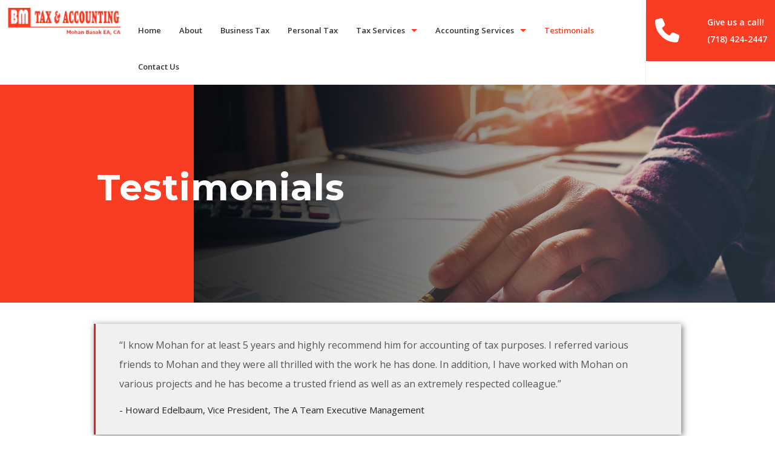

--- FILE ---
content_type: text/html; charset=UTF-8
request_url: https://bmtaxaccounting.com/testimonials/
body_size: 6723
content:
<!DOCTYPE html>
<!--[if IE 6]>
<html id="ie6" lang="en-US">
<![endif]-->
<!--[if IE 7]>
<html id="ie7" lang="en-US">
<![endif]-->
<!--[if IE 8]>
<html id="ie8" lang="en-US">
<![endif]-->
<!--[if !(IE 6) | !(IE 7) | !(IE 8)  ]><!-->
<html lang="en-US">
<!--<![endif]-->
<head>
<meta charset="UTF-8" />
<meta name="viewport" content="width=device-width" />
<meta name="lnm.location" content="linknowmedia.buzz" /> 
<title>Testimonials | Jackson Heights, Manhattan and Forest Hills Accountant, Bookkeeping Services and Tax Preparation Services</title>
<link rel="profile" href="http://gmpg.org/xfn/11" />
<link rel="pingback" href="https://bmtaxaccounting.com/xmlrpc.php" />
<!--[if lt IE 9]>
<script src="https://bmtaxaccounting.com/wp-content/themes/tpf/scripts/html5.js" type="text/javascript"></script>
<![endif]-->
	
	  <meta name='robots' content='max-image-preview:large' />
<meta name="description" content="Testimonials | Accountant, Bookkeeping Services and Tax Preparation Services" /><meta name="keywords" content="Jackson Heights Accountant, Jackson Heights Bookkeeping Services, Jackson Heights Tax Preparation Services, Manhattan Accountant, Manhattan Bookkeeping Services, Manhattan Tax Preparation Services, Forest Hills Accountant, Forest Hills Bookkeeping Services, Forest Hills Tax Preparation Services" /><meta name="lnm.themename" content="tpf" /><link rel='dns-prefetch' href='//maps.googleapis.com' />
<link rel='dns-prefetch' href='//kit.fontawesome.com' />
<style id='wp-img-auto-sizes-contain-inline-css' type='text/css'>
img:is([sizes=auto i],[sizes^="auto," i]){contain-intrinsic-size:3000px 1500px}
/*# sourceURL=wp-img-auto-sizes-contain-inline-css */
</style>
<link rel='stylesheet' id='wp-block-library-css' href='https://bmtaxaccounting.com/wp-includes/css/dist/block-library/style.min.css' media='all' />
<style id='global-styles-inline-css' type='text/css'>
:root{--wp--preset--aspect-ratio--square: 1;--wp--preset--aspect-ratio--4-3: 4/3;--wp--preset--aspect-ratio--3-4: 3/4;--wp--preset--aspect-ratio--3-2: 3/2;--wp--preset--aspect-ratio--2-3: 2/3;--wp--preset--aspect-ratio--16-9: 16/9;--wp--preset--aspect-ratio--9-16: 9/16;--wp--preset--color--black: #000000;--wp--preset--color--cyan-bluish-gray: #abb8c3;--wp--preset--color--white: #ffffff;--wp--preset--color--pale-pink: #f78da7;--wp--preset--color--vivid-red: #cf2e2e;--wp--preset--color--luminous-vivid-orange: #ff6900;--wp--preset--color--luminous-vivid-amber: #fcb900;--wp--preset--color--light-green-cyan: #7bdcb5;--wp--preset--color--vivid-green-cyan: #00d084;--wp--preset--color--pale-cyan-blue: #8ed1fc;--wp--preset--color--vivid-cyan-blue: #0693e3;--wp--preset--color--vivid-purple: #9b51e0;--wp--preset--gradient--vivid-cyan-blue-to-vivid-purple: linear-gradient(135deg,rgb(6,147,227) 0%,rgb(155,81,224) 100%);--wp--preset--gradient--light-green-cyan-to-vivid-green-cyan: linear-gradient(135deg,rgb(122,220,180) 0%,rgb(0,208,130) 100%);--wp--preset--gradient--luminous-vivid-amber-to-luminous-vivid-orange: linear-gradient(135deg,rgb(252,185,0) 0%,rgb(255,105,0) 100%);--wp--preset--gradient--luminous-vivid-orange-to-vivid-red: linear-gradient(135deg,rgb(255,105,0) 0%,rgb(207,46,46) 100%);--wp--preset--gradient--very-light-gray-to-cyan-bluish-gray: linear-gradient(135deg,rgb(238,238,238) 0%,rgb(169,184,195) 100%);--wp--preset--gradient--cool-to-warm-spectrum: linear-gradient(135deg,rgb(74,234,220) 0%,rgb(151,120,209) 20%,rgb(207,42,186) 40%,rgb(238,44,130) 60%,rgb(251,105,98) 80%,rgb(254,248,76) 100%);--wp--preset--gradient--blush-light-purple: linear-gradient(135deg,rgb(255,206,236) 0%,rgb(152,150,240) 100%);--wp--preset--gradient--blush-bordeaux: linear-gradient(135deg,rgb(254,205,165) 0%,rgb(254,45,45) 50%,rgb(107,0,62) 100%);--wp--preset--gradient--luminous-dusk: linear-gradient(135deg,rgb(255,203,112) 0%,rgb(199,81,192) 50%,rgb(65,88,208) 100%);--wp--preset--gradient--pale-ocean: linear-gradient(135deg,rgb(255,245,203) 0%,rgb(182,227,212) 50%,rgb(51,167,181) 100%);--wp--preset--gradient--electric-grass: linear-gradient(135deg,rgb(202,248,128) 0%,rgb(113,206,126) 100%);--wp--preset--gradient--midnight: linear-gradient(135deg,rgb(2,3,129) 0%,rgb(40,116,252) 100%);--wp--preset--font-size--small: 13px;--wp--preset--font-size--medium: 20px;--wp--preset--font-size--large: 36px;--wp--preset--font-size--x-large: 42px;--wp--preset--spacing--20: 0.44rem;--wp--preset--spacing--30: 0.67rem;--wp--preset--spacing--40: 1rem;--wp--preset--spacing--50: 1.5rem;--wp--preset--spacing--60: 2.25rem;--wp--preset--spacing--70: 3.38rem;--wp--preset--spacing--80: 5.06rem;--wp--preset--shadow--natural: 6px 6px 9px rgba(0, 0, 0, 0.2);--wp--preset--shadow--deep: 12px 12px 50px rgba(0, 0, 0, 0.4);--wp--preset--shadow--sharp: 6px 6px 0px rgba(0, 0, 0, 0.2);--wp--preset--shadow--outlined: 6px 6px 0px -3px rgb(255, 255, 255), 6px 6px rgb(0, 0, 0);--wp--preset--shadow--crisp: 6px 6px 0px rgb(0, 0, 0);}:where(.is-layout-flex){gap: 0.5em;}:where(.is-layout-grid){gap: 0.5em;}body .is-layout-flex{display: flex;}.is-layout-flex{flex-wrap: wrap;align-items: center;}.is-layout-flex > :is(*, div){margin: 0;}body .is-layout-grid{display: grid;}.is-layout-grid > :is(*, div){margin: 0;}:where(.wp-block-columns.is-layout-flex){gap: 2em;}:where(.wp-block-columns.is-layout-grid){gap: 2em;}:where(.wp-block-post-template.is-layout-flex){gap: 1.25em;}:where(.wp-block-post-template.is-layout-grid){gap: 1.25em;}.has-black-color{color: var(--wp--preset--color--black) !important;}.has-cyan-bluish-gray-color{color: var(--wp--preset--color--cyan-bluish-gray) !important;}.has-white-color{color: var(--wp--preset--color--white) !important;}.has-pale-pink-color{color: var(--wp--preset--color--pale-pink) !important;}.has-vivid-red-color{color: var(--wp--preset--color--vivid-red) !important;}.has-luminous-vivid-orange-color{color: var(--wp--preset--color--luminous-vivid-orange) !important;}.has-luminous-vivid-amber-color{color: var(--wp--preset--color--luminous-vivid-amber) !important;}.has-light-green-cyan-color{color: var(--wp--preset--color--light-green-cyan) !important;}.has-vivid-green-cyan-color{color: var(--wp--preset--color--vivid-green-cyan) !important;}.has-pale-cyan-blue-color{color: var(--wp--preset--color--pale-cyan-blue) !important;}.has-vivid-cyan-blue-color{color: var(--wp--preset--color--vivid-cyan-blue) !important;}.has-vivid-purple-color{color: var(--wp--preset--color--vivid-purple) !important;}.has-black-background-color{background-color: var(--wp--preset--color--black) !important;}.has-cyan-bluish-gray-background-color{background-color: var(--wp--preset--color--cyan-bluish-gray) !important;}.has-white-background-color{background-color: var(--wp--preset--color--white) !important;}.has-pale-pink-background-color{background-color: var(--wp--preset--color--pale-pink) !important;}.has-vivid-red-background-color{background-color: var(--wp--preset--color--vivid-red) !important;}.has-luminous-vivid-orange-background-color{background-color: var(--wp--preset--color--luminous-vivid-orange) !important;}.has-luminous-vivid-amber-background-color{background-color: var(--wp--preset--color--luminous-vivid-amber) !important;}.has-light-green-cyan-background-color{background-color: var(--wp--preset--color--light-green-cyan) !important;}.has-vivid-green-cyan-background-color{background-color: var(--wp--preset--color--vivid-green-cyan) !important;}.has-pale-cyan-blue-background-color{background-color: var(--wp--preset--color--pale-cyan-blue) !important;}.has-vivid-cyan-blue-background-color{background-color: var(--wp--preset--color--vivid-cyan-blue) !important;}.has-vivid-purple-background-color{background-color: var(--wp--preset--color--vivid-purple) !important;}.has-black-border-color{border-color: var(--wp--preset--color--black) !important;}.has-cyan-bluish-gray-border-color{border-color: var(--wp--preset--color--cyan-bluish-gray) !important;}.has-white-border-color{border-color: var(--wp--preset--color--white) !important;}.has-pale-pink-border-color{border-color: var(--wp--preset--color--pale-pink) !important;}.has-vivid-red-border-color{border-color: var(--wp--preset--color--vivid-red) !important;}.has-luminous-vivid-orange-border-color{border-color: var(--wp--preset--color--luminous-vivid-orange) !important;}.has-luminous-vivid-amber-border-color{border-color: var(--wp--preset--color--luminous-vivid-amber) !important;}.has-light-green-cyan-border-color{border-color: var(--wp--preset--color--light-green-cyan) !important;}.has-vivid-green-cyan-border-color{border-color: var(--wp--preset--color--vivid-green-cyan) !important;}.has-pale-cyan-blue-border-color{border-color: var(--wp--preset--color--pale-cyan-blue) !important;}.has-vivid-cyan-blue-border-color{border-color: var(--wp--preset--color--vivid-cyan-blue) !important;}.has-vivid-purple-border-color{border-color: var(--wp--preset--color--vivid-purple) !important;}.has-vivid-cyan-blue-to-vivid-purple-gradient-background{background: var(--wp--preset--gradient--vivid-cyan-blue-to-vivid-purple) !important;}.has-light-green-cyan-to-vivid-green-cyan-gradient-background{background: var(--wp--preset--gradient--light-green-cyan-to-vivid-green-cyan) !important;}.has-luminous-vivid-amber-to-luminous-vivid-orange-gradient-background{background: var(--wp--preset--gradient--luminous-vivid-amber-to-luminous-vivid-orange) !important;}.has-luminous-vivid-orange-to-vivid-red-gradient-background{background: var(--wp--preset--gradient--luminous-vivid-orange-to-vivid-red) !important;}.has-very-light-gray-to-cyan-bluish-gray-gradient-background{background: var(--wp--preset--gradient--very-light-gray-to-cyan-bluish-gray) !important;}.has-cool-to-warm-spectrum-gradient-background{background: var(--wp--preset--gradient--cool-to-warm-spectrum) !important;}.has-blush-light-purple-gradient-background{background: var(--wp--preset--gradient--blush-light-purple) !important;}.has-blush-bordeaux-gradient-background{background: var(--wp--preset--gradient--blush-bordeaux) !important;}.has-luminous-dusk-gradient-background{background: var(--wp--preset--gradient--luminous-dusk) !important;}.has-pale-ocean-gradient-background{background: var(--wp--preset--gradient--pale-ocean) !important;}.has-electric-grass-gradient-background{background: var(--wp--preset--gradient--electric-grass) !important;}.has-midnight-gradient-background{background: var(--wp--preset--gradient--midnight) !important;}.has-small-font-size{font-size: var(--wp--preset--font-size--small) !important;}.has-medium-font-size{font-size: var(--wp--preset--font-size--medium) !important;}.has-large-font-size{font-size: var(--wp--preset--font-size--large) !important;}.has-x-large-font-size{font-size: var(--wp--preset--font-size--x-large) !important;}
/*# sourceURL=global-styles-inline-css */
</style>

<link rel='stylesheet' id='wp-lightbox-2.min.css-css' href='https://bmtaxaccounting.com/wp-content/plugins/wp-lightbox-2/styles/lightbox.min.css' media='all' />
<link rel='stylesheet' id='normalize-css' href='https://bmtaxaccounting.com/wp-content/themes/tpf/normalize.min.css' media='all' />
<link rel='stylesheet' id='foundation-css' href='https://bmtaxaccounting.com/wp-content/themes/tpf/foundation.css' media='all' />
<link rel='stylesheet' id='style-css' href='https://bmtaxaccounting.com/wp-content/themes/tpf/style.css' media='all' />
<link rel='stylesheet' id='pagestylephp-css' href='https://bmtaxaccounting.com/wp-content/themes/tpf/page-css.php' media='all' />
<script src="https://bmtaxaccounting.com/wp-content/themes/tpf/scripts/jquery.min.js" id="jquery-js"></script>
<script src="https://bmtaxaccounting.com/wp-content/themes/tpf/js/foundation/foundation.js" id="foundationjs-js"></script>
<script src="https://bmtaxaccounting.com/wp-content/themes/tpf/js/foundation/foundation.topbar.js" id="topbar-js"></script>
<script src="https://kit.fontawesome.com/f9c8f97a41.js" id="fontawesome-js"></script>
<script src="https://bmtaxaccounting.com/wp-content/themes/tpf/scripts/vendor/modernizr.js" id="modernizr-js"></script>
<script src="https://bmtaxaccounting.com/wp-content/themes/tpf/scripts/lnm-scripts.min.js" id="lnmscripts-js"></script>
<link rel="EditURI" type="application/rsd+xml" title="RSD" href="https://bmtaxaccounting.com/xmlrpc.php?rsd" />
<meta name="generator" content="WordPress 6.9" />
<link rel="canonical" href="https://bmtaxaccounting.com/testimonials/" />
<link rel='shortlink' href='https://bmtaxaccounting.com/?p=80' />
<script src='https://bmtaxaccounting.com/?dm=4196843ff3db88426c92d6a22dd48e9f&amp;action=load&amp;blogid=2170&amp;siteid=1&amp;t=490780484&amp;back=https%3A%2F%2Fbmtaxaccounting.com%2Ftestimonials%2F' type='text/javascript'></script><!-- pulled from default Schema Settings --><script type="application/ld+json">{"@context":"http:\/\/schema.org\/","@type":"Accountants","name":"BM TAX & ACCOUNTING SERVICES INC.","description":"Accountant, Bookkeeping Services and Tax Preparation Services","image":"https:\/\/bmtaxaccounting.com\/wp-content\/themes\/tpf\/images\/rich-card.png","url":"https:\/\/bmtaxaccounting.com","logo":"","faxNumber":"","email":"mohan@bmtaxaccounting.com","areaServed":"Jackson Heights, Manhattan and Forest Hills","paymentAccepted":"Cash, Check, Debit, Visa, Mastercard, American Express","address":{"@type":"PostalAddress","streetAddress":"40-07 73rd St 1st Floor","addressLocality":"Woodside","addressRegion":"NY","postalCode":"11377","postOfficeBoxNumber":""},"sameAs":[],"contactPoint":[{"@type":"ContactPoint","telephone":"+1-718-424-2447","contactType":"customer service"}],"openingHoursSpecification":[{"@type":"OpeningHoursSpecification","dayOfWeek":"http:\/\/schema.org\/Monday","opens":"10:00","closes":"21:00"},{"@type":"OpeningHoursSpecification","dayOfWeek":"http:\/\/schema.org\/Tuesday","opens":"10:00","closes":"21:00"},{"@type":"OpeningHoursSpecification","dayOfWeek":"http:\/\/schema.org\/Wednesday","opens":"10:00","closes":"21:00"},{"@type":"OpeningHoursSpecification","dayOfWeek":"http:\/\/schema.org\/Thursday","opens":"10:00","closes":"21:00"},{"@type":"OpeningHoursSpecification","dayOfWeek":"http:\/\/schema.org\/Friday","opens":"10:00","closes":"21:00"},{"@type":"OpeningHoursSpecification","dayOfWeek":"http:\/\/schema.org\/Saturday","opens":"10:00","closes":"21:00"},{"@type":"OpeningHoursSpecification","dayOfWeek":"http:\/\/schema.org\/Sunday","opens":"10:00","closes":"21:00"}]}</script><style type="text/css">.recentcomments a{display:inline !important;padding:0 !important;margin:0 !important;}</style>			<script>
				(function(i,s,o,g,r,a,m){i['GoogleAnalyticsObject']=r;i[r]=i[r]||function(){
				(i[r].q=i[r].q||[]).push(arguments)},i[r].l=1*new Date();a=s.createElement(o),
				m=s.getElementsByTagName(o)[0];a.async=1;a.src=g;m.parentNode.insertBefore(a,m)
				})(window,document,'script','//www.google-analytics.com/analytics.js','ga');

				ga('create', 'UA-116768258-1', 'auto');
				ga('send', 'pageview');

			</script>
				
	<meta name="townorder" id="townorder" content="Jackson Heights, Manhattan and Forest Hills">
<meta name="marketspecialties" id="marketspecialties" content="Accountant, Bookkeeping Services and Tax Preparation Services">
<meta name="city" id="city" content="Woodside">
</head>
<body class="wp-singular page-template-default page page-id-80 wp-theme-tpf">
<link href="https://fonts.googleapis.com/css?family=Montserrat:300,400,500,600,700,800|Open+Sans:400,600,700" rel="stylesheet">
<header class="large-12 columns strip-padding navigation-wrapper">
	<div class="large-2 columns logo-wrapper">
		<a href="/"><img src="https://bmtaxaccounting.com/wp-content/uploads/sites/2170/2018/01/logoweb.png"></a>
	 </div>
	<div class="large-8 columns strip-padding nav-wrap">
		<nav  class="top-bar fading" role="navigation"  data-options=" custom_back_text: true; back_text: Back;" data-topbar >
	<ul class="title-area">
		<li class="name"></li>
		<li class="toggle-topbar menu-icon"><a href="#"><span>Menu</span></a></li>
	</ul>
	  <div class="top-bar-section section">
	<div class="menu-menu-1-container"><ul id="menu-menu-1" class="menu"><li id="menu-item-55" class="menu-item menu-item-type-post_type menu-item-object-page first-menu-item menu-item-55"><a href="https://bmtaxaccounting.com/">Home</a></li>
<li id="menu-item-56" class="menu-item menu-item-type-post_type menu-item-object-page menu-item-56"><a href="https://bmtaxaccounting.com/about/">About</a></li>
<li id="menu-item-57" class="menu-item menu-item-type-post_type menu-item-object-page menu-item-57"><a href="https://bmtaxaccounting.com/business-tax/">Business Tax</a></li>
<li id="menu-item-58" class="menu-item menu-item-type-post_type menu-item-object-page menu-item-58"><a href="https://bmtaxaccounting.com/personal-tax/">Personal Tax</a></li>
<li id="menu-item-59" class="menu-item menu-item-type-post_type menu-item-object-page menu-item-has-children menu-item-59 has-dropdown not-click"><a href="https://bmtaxaccounting.com/tax-services/">Tax Services</a>
<ul class='dropdown'>
	<li id="menu-item-60" class="menu-item menu-item-type-post_type menu-item-object-page menu-item-60"><a href="https://bmtaxaccounting.com/tax-services/tax-planning/">Tax Planning</a></li>
	<li id="menu-item-61" class="menu-item menu-item-type-post_type menu-item-object-page menu-item-61"><a href="https://bmtaxaccounting.com/tax-services/unpaid-back-taxes/">Unpaid Back Taxes</a></li>
	<li id="menu-item-62" class="menu-item menu-item-type-post_type menu-item-object-page menu-item-62"><a href="https://bmtaxaccounting.com/tax-services/non-filed-tax-returns/">Non-Filed Tax Returns</a></li>
	<li id="menu-item-63" class="menu-item menu-item-type-post_type menu-item-object-page menu-item-63"><a href="https://bmtaxaccounting.com/tax-services/payroll-tax-problems/">Payroll Tax Problems</a></li>
	<li id="menu-item-64" class="menu-item menu-item-type-post_type menu-item-object-page menu-item-64"><a href="https://bmtaxaccounting.com/tax-services/irs-audits/">IRS Audits</a></li>
</ul>
</li>
<li id="menu-item-67" class="menu-item menu-item-type-custom menu-item-object-custom menu-item-has-children menu-item-67 has-dropdown not-click"><a href="#">Accounting Services</a>
<ul class='dropdown'>
	<li id="menu-item-274" class="menu-item menu-item-type-post_type menu-item-object-page menu-item-274"><a href="https://bmtaxaccounting.com/bookkeeping/">Bookkeeping</a></li>
	<li id="menu-item-76" class="menu-item menu-item-type-post_type menu-item-object-page menu-item-76"><a href="https://bmtaxaccounting.com/business-accounting/">Business Accounting</a></li>
	<li id="menu-item-75" class="menu-item menu-item-type-post_type menu-item-object-page menu-item-75"><a href="https://bmtaxaccounting.com/payroll/">Payroll</a></li>
	<li id="menu-item-74" class="menu-item menu-item-type-post_type menu-item-object-page menu-item-74"><a href="https://bmtaxaccounting.com/new-business-formation/">New Business Formation</a></li>
</ul>
</li>
<li id="menu-item-82" class="menu-item menu-item-type-post_type menu-item-object-page current-menu-item page_item page-item-80 current_page_item menu-item-82 active"><a href="https://bmtaxaccounting.com/testimonials/" aria-current="page">Testimonials</a></li>
<li id="menu-item-65" class="menu-item menu-item-type-post_type menu-item-object-page menu-item-65"><a href="https://bmtaxaccounting.com/contact-us/">Contact Us</a></li>
</ul></div></div></nav>
	 </div>
<div class="large-2 strip-padding columns header-details">
    <div class="large-12 columns strip-padding hd-phone">
        <div class="large-4 strip-padding columns">
            <i class="fa fa-phone"></i>
         </div>
        <div class="large-8 strip-padding columns">
            <p>Give us a call!<br>(718) 424-2447</p>
         
         </div>
     </div>
 </div>
</header>


<div class="clearfix"></div><div class="row full hero inner">
    <div class="large-3 columns hero-content-wrapper">
        <div class="hero-content">
            <h1>Testimonials</h1>

         </div>
     </div>
    <div class="large-9 columns hero-bg">
     </div>
 </div>
<main >
	
	<div class="content-wrapper">
		<div class="row">
			<section class="large-10 large-centered columns">
			
<div class="testimonial">
<p>“I know Mohan for at least 5 years and highly recommend him for accounting of tax purposes. I referred various friends to Mohan and they were all thrilled with the work he has done. In addition, I have worked with Mohan on various projects and he has become a trusted friend as well as an extremely respected colleague.”</p>
    
    <span class="name">- Howard Edelbaum, Vice President, The A Team Executive Management</span>
</div>

<div class="testimonial">
    <p>"I met Mohan from a friend & colleague. He's great to work with, helpful, knowledgeable, and extremely personable! He gets the job done and does all the necessary research if he can't immediately ﬁll your needs! I strongly recommend his skills and services!"</p>
    
    <span class="name">- Carole Cusumano, Client</span>
</div>

<div class="testimonial">
    <p>"Mohan is an excellent and well-priced accountant. My company used Mohan from start up, having a single medical clinic, through to maturity with 23 locations in 4 states. His skills are well suited to all levels of business accounting."</p>
    
    <span class="name">-Jack Tawil, Client</span>
</div>

<div class="testimonial">
    <p>"Mohan is ultra reliable and competent. We have used him for full service accounting and he consistently performs above expectations. I recommend him highly."</p>
    
    <span class="name">- Nicholas Malino, Client </span>
</div>

<div class="testimonial">
    <p>"Mohan is a reliable and capable analyst who is self-directed, thoughtful, and timely in his work. I was very pleased with his work and would recommend him in the future."</p>
    
    <span class="name">- Michael Gober, Client</span>
</div>

<div class="testimonial">
    <p>"If your car breaks down, you would have to be a fool to take it to your lawyer to get it ﬁxed. If your tooth hurts, you don't go to your mechanic to have it pulled. If you need legal advice, you don't go to your dentist for it. If you came to me about tax advice, I would do you a disservice in giving you that advice myself. I would refer you to Mohan, after all it is logical that if you need tax advice, you need a tax professional. Mohan is a true professional who delivers trustworthy service in a timely manner."</p>
    
    <span class="name">- George L. Rosario, Client</span>
</div>

<div class="testimonial">
    <p>"Mr.Mohan Basak was hired at Toner Fusion Inc. as an accountant and has been doing our corporate Tax return (IRS and NY State Tax), Employee Payroll, beneﬁts and Insurance. He has successfully ﬁled all our returns without fail. We recommend Mr. Mohan Basak and wish him all the best." </p>
    
    <span class="name">- Shak Rahman, President, Toner Fusion Inc.</span>
</div>

<div class="testimonial">
    <p>"I have worked with Mohan for several years and ﬁnd him to be a professional in all of his dealings."</p>
    
    <span class="name">- Antonia Forstik, President, ConMar International</span>
</div>

<div class="testimonial">
    <p>"Mohan is a nice guy to work with. Gives due attention to details and responds back quickly."</p>
    
    <span class="name">- Tarun Gupta, Director, Invansys Technologies</span>
</div>


			 </section>
		 </div>
	 </div>
</main><div class="clearfix"></div>
<footer class="footer-wrapper">
	<div class="footer-inner-wrapper">

		<section class="row">
			
	
			<div class="large-6 large-centered columns text-center contact-info-wrapper">
<img src="https://bmtaxaccounting.com/wp-content/uploads/sites/2170/2018/01/logoweb.png">
				<p class="contact-info">40-07 73rd St, 1st Floor, Woodside, NY 11377<br>(CT MD Building, corner of 73rd Street & Roosevelt)</p>
				<p class="contact-phone Tel:">(718) 424-2447</p>
				<p class="contact-email Email:">mohan@bmtaxaccounting.com</p>
				<p class="contact-email License #:">License #: P009073</p>

	<div class="s-media">
		<a href="https://www.facebook.com/BmTaxAccounting/" title="Facebook"><i class="fa fa-facebook"></i></a>
		<a href="https://www.linkedin.com/company/18411375/" title="Linkedin"><i class="fa fa-linkedin"></i></a>

		<a href="https://www.google.com/maps/place/B+M+Tax+%26+Accounting+Services+Inc/@40.7464509,-73.8942065,17z/data=!3m1!4b1!4m5!3m4!1s0x0:0xd8d8096ce6bb684a!8m2!3d40.7464509!4d-73.8920178?hl=en" title="Google Maps" target="_blank"><i class="fa fa-map-marker"></i></a>
 </div>
			 </div>
		 </section>
	 </div>
</footer><div class="lnm-policies text-center footer-links"><ul class="useful-links"></ul></div><style>.lnm-policies li {display: inline-block;padding: 5px;}</style><script type="speculationrules">
{"prefetch":[{"source":"document","where":{"and":[{"href_matches":"/*"},{"not":{"href_matches":["/wp-*.php","/wp-admin/*","/wp-content/uploads/sites/2170/*","/wp-content/*","/wp-content/plugins/*","/wp-content/themes/tpf/*","/*\\?(.+)"]}},{"not":{"selector_matches":"a[rel~=\"nofollow\"]"}},{"not":{"selector_matches":".no-prefetch, .no-prefetch a"}}]},"eagerness":"conservative"}]}
</script>
<script type="text/javascript" id="wp-jquery-lightbox-js-extra">
/* <![CDATA[ */
var JQLBSettings = {"fitToScreen":"0","resizeSpeed":"400","displayDownloadLink":"0","navbarOnTop":"0","loopImages":"","resizeCenter":"","marginSize":"","linkTarget":"","help":"","prevLinkTitle":"previous image","nextLinkTitle":"next image","prevLinkText":"\u00ab Previous","nextLinkText":"Next \u00bb","closeTitle":"close image gallery","image":"Image ","of":" of ","download":"Download","jqlb_overlay_opacity":"80","jqlb_overlay_color":"#000000","jqlb_overlay_close":"1","jqlb_border_width":"10","jqlb_border_color":"#ffffff","jqlb_border_radius":"0","jqlb_image_info_background_transparency":"100","jqlb_image_info_bg_color":"#ffffff","jqlb_image_info_text_color":"#000000","jqlb_image_info_text_fontsize":"10","jqlb_show_text_for_image":"1","jqlb_next_image_title":"next image","jqlb_previous_image_title":"previous image","jqlb_next_button_image":"https://bmtaxaccounting.com/wp-content/plugins/wp-lightbox-2/styles/images/next.gif","jqlb_previous_button_image":"https://bmtaxaccounting.com/wp-content/plugins/wp-lightbox-2/styles/images/prev.gif","jqlb_maximum_width":"","jqlb_maximum_height":"","jqlb_show_close_button":"1","jqlb_close_image_title":"close image gallery","jqlb_close_image_max_heght":"22","jqlb_image_for_close_lightbox":"https://bmtaxaccounting.com/wp-content/plugins/wp-lightbox-2/styles/images/closelabel.gif","jqlb_keyboard_navigation":"1","jqlb_popup_size_fix":"0"};
//# sourceURL=wp-jquery-lightbox-js-extra
/* ]]> */
</script>
<script src="https://bmtaxaccounting.com/wp-content/plugins/wp-lightbox-2/js/dist/wp-lightbox-2.min.js" id="wp-jquery-lightbox-js"></script>


--- FILE ---
content_type: text/css;charset=UTF-8
request_url: https://bmtaxaccounting.com/wp-content/themes/tpf/page-css.php
body_size: 4252
content:
 body{font-family:"Open Sans",sans-serif;}h1,h1 a{color:#cdd0d5;font-family:"Montserrat",sans-serif;font-size:2em;font-weight:lighter;line-height:1.27em;margin:25px 0;}h2{color:#f93d22;font-family:"Montserrat",sans-serif;font-size:25px;font-weight:600;letter-spacing:1px;line-height:1.5rem;margin:25px 0;text-transform:uppercase;}h3{color:#cdd0d5;font-family:"Montserrat",sans-serif;font-size:22px;font-weight:lighter;line-height:1.5rem;margin:25px 0;}h4{font-family:"Montserrat",sans-serif;color:#cdd0d5;font-weight:lighter;font-size:1.5em;line-height:1.5rem;margin:25px 0;}p,li{font-family:"Open Sans",sans-serif;color:#555555;font-weight:lighter;font-size:14px;margin:15px 0;line-height:2em;}li{font-family:"Open Sans",sans-serif;color:#cdd0d5;font-weight:lighter;font-size:14px;line-height:normal;margin:0 0 7px;}ul{list-style-type:none;} .content-wrapper p,.content-wrapper li,.content-wrapper h1,.content-wrapper h2,.content-wrapper h3,.content-wrapper h4{color:#555555;}.content-wrapper{background:#ffffff;padding:35px 0;}.navigation-wrapper{background:#FFFFFF;border-bottom:3px solid #cfcfcf;height:63px;}.header-company-title a{color:#333333;float:left;font-family:"Montserrat",sans-serif;font-size:21px;font-weight:lighter;line-height:60px;text-align:left;text-decoration:none;width:100%;}.header-social a{color:#cfcfcf;height:30px;width:30px;text-align:center;font-size:20px;display:inline-block;margin:18px 0 0;}.header-social a:hover{color:#5ED101;}.slider-wrapper{left:0;overflow:hidden;position:absolute;top:0;width:100%;z-index:-1;}.slider-wrapper .rhino-container ul,.slider-wrapper .rhino-container ul li.rhino-item{min-width:1400px;width:100% !important;}.home-logo{max-width:295px;padding:200px 0;}.default-logo{max-width:190px;padding:100px 0;}.page-tagline{background:#EFEFEF;padding:20px 0;position:relative;width:100%;}.page-tagline h1{color:#757575;font-family:"Montserrat",sans-serif;font-size:25px;line-height:80px;margin:0 0 20px;position:relative;text-align:center;text-transform:uppercase;}.page-tagline h1:after{background:none repeat scroll 0 0 #5ED101;bottom:-3px;content:" ";height:3px;left:40%;position:absolute;width:20%;}.home-tagline{width:100%;background:#FFFFFF;padding:20px 0;position:relative;}.home-tagline:before{background:url("https://bmtaxaccounting.com/wp-content/themes/tpf/images/transparent2.png") repeat;content:" ";height:8px;position:absolute;top:-8px;width:100%;z-index:1;}.home-tagline:after{background:url("https://bmtaxaccounting.com/wp-content/themes/tpf/images/transparent1.png") repeat;content:" ";height:8px;position:absolute;bottom:-8px;width:100%;z-index:1;}.home-tagline h1{color:#555555;line-height:88px;font-size:30px;font-family:"Montserrat",sans-serif;text-align:center;text-transform:uppercase;position:relative;}.home-tagline h1:after{background:none repeat scroll 0 0 #5ed101;bottom:-3px;content:" ";height:3px;left:40%;position:absolute;width:20%;}.specialize{background:url("https://bmtaxaccounting.com/wp-content/themes/tpf/images/specialize-bg.jpg") repeat scroll center -200px rgba(0,0,0,0);position:relative;}.specialize ul li{color:#ffffff;font-family:"Open Sans",sans-serif;font-size:18px;line-height:38px;margin:0;}.specialize h1{color:#ffffff;line-height:88px;font-size:23px;font-family:"Montserrat",sans-serif;font-weight:lighter;text-align:center;text-transform:uppercase;position:relative;}.specialize h1:after{background:none repeat scroll 0 0 #ffffff;bottom:-3px;content:" ";height:3px;left:40%;position:absolute;width:20%;}.specialize p{color:#ffffff;font-family:"Open Sans",sans-serif;font-size:18px;line-height:38px;}.specialize .button{font-family:"Open Sans",sans-serif;line-height:75px;background:#a4aab2;padding:0 60px;border:2px solid #cdd0d5;font-size:25px;font-weight:lighter;margin:0;position:relative;top:38px;}.guarantee{padding:100px 0 62px;}.guarantee h1{color:#555555;line-height:70px;font-size:24px;font-family:"Montserrat",sans-serif;text-transform:uppercase;position:relative;margin:0;}.guarantee p{color:#555555;}.guarantee h1 strong{position:relative;line-height:70px;display:inline-block;}.guarantee h1 strong:after{background:none repeat scroll 0 0 #5ED101;bottom:-3px;content:" ";height:3px;position:absolute;left:0;width:100%;}.quotations{display:inline-block;font-size:25px;font-weight:lighter;color:#757575;line-height:65px;margin:10px 0 40px;width:auto;position:relative;}.quotations:before{content:" ";position:absolute;height:30px;width:30px;top:0;left:-40px;background:url("https://bmtaxaccounting.com/wp-content/themes/tpf/images/quotation-before.png");}.quotations:after{content:" ";position:absolute;height:30px;width:30px;top:0;right:-35px;background:url("https://bmtaxaccounting.com/wp-content/themes/tpf/images/quotation-after.png");}.contact-left p{font-size:18px;font-weight:normal;margin:0;}.contact-left .contact-address{font-family:"Open Sans",sans-serif;font-size:25px;font-weight:bold;line-height:normal;margin-bottom:25px;}.cta.button{background:none repeat scroll 0 0 #999999;border:medium none;font-family:"Open Sans",sans-serif;font-size:18px;font-weight:lighter;line-height:50px;margin:0 auto;padding:0 60px;position:relative;}.cta.button:hover,.cta.button:focus{background:#5ED101;color:#FFFFFF;}.footer-wrapper{border-top:16px solid #CCCCCC;}.footer-wrapper .footer-inner-wrapper .google-map{border:6px solid #797a7e;}.footer-inner-wrapper{border-top:18px solid #dfdfdf;background:#EFEFEF;padding:45px 0;}.footer-inner-wrapper .contact-info-wrapper{text-transform:uppercase;}.footer-inner-wrapper .contact-info-wrapper h3{font-family:"Montserrat",sans-serif;font-size:25px;font-weight:lighter;line-height:52px;color:#757575;margin:25px 0 10px;position:relative;}.footer-inner-wrapper .contact-info-wrapper h3:after{background:none repeat scroll 0 0 #5ED101;bottom:-2px;content:" ";height:2px;position:absolute;right:-3px;width:33px;}.footer-inner-wrapper .contact-info-wrapper p{color:#757575;margin:0;line-height:32px;}.footer-inner-wrapper .contact-info-wrapper .payment-options{margin:15px 0 0;}.disclaimer{background:#16181c;}.footer-wrapper .footer-inner-wrapper .menu-wrapper .top-bar .top-bar-section .menu{margin:25px 0 0 0;width:200px;}.footer-wrapper .footer-inner-wrapper .menu-wrapper .top-bar .top-bar-section ul li{margin:0 0 18px 0;float:none;text-align:center;}.footer-wrapper .footer-inner-wrapper .menu-wrapper .top-bar .top-bar-section ul li a{text-align:center;float:none;width:100%;color:#494c55;line-height:35px;font-size:14px;}.footer-wrapper .footer-inner-wrapper .menu-wrapper .top-bar .top-bar-section li.active:not(.has-form) a:not(.button){border:none;color:#ffffff;}.footer-wrapper .footer-inner-wrapper .menu-wrapper .top-bar .top-bar-section ul li a:hover{border:none;color:#ffffff;}.footer-wrapper .footer-inner-wrapper .menu-wrapper .top-bar .top-bar-section .has-dropdown ul{display:none;}.footer-wrapper .footer-inner-wrapper .menu-wrapper .top-bar .top-bar-section .has-dropdown > a{padding:0 !important;}.footer-wrapper .footer-inner-wrapper .menu-wrapper .top-bar .top-bar-section .has-dropdown > a:after{display:none;}  .top-bar-section li.active:not(.has-form) a:not(.button),.top-bar-section li.active:not(.has-form) a:hover:not(.button),.top-bar-section li:not(.has-form) a:hover:not(.button),.top-bar-section .menu ul li:not(.active):hover > a{background:#5ED101;color:#ffffff;line-height:60px;border-bottom:3px solid #F93D22;}.top-bar-section .dropdown li.active:not(.has-form) > a:not(.button),.top-bar-section .dropdown li:hover:not(.has-form) > a:not(.button){background:none repeat scroll 0 0 #5ED101;color:#ffffff;border:none;}.top-bar{background:none;height:60px;}.top-bar-section ul li.active > a{background:#5ED101;color:#ffffff;}.top-bar-section li:not(.has-form) a:not(.button){background:none;font-family:"Open Sans",sans-serif;font-weight:normal;color:#333333;font-size:13px;line-height:60px;}.top-bar-section ul li:hover:not(.has-form) > a{background:none repeat scroll 0 0 #5ED101;color:#333333;}.top-bar-section .dropdown li:not(.has-form) a:not(.button){background:none repeat scroll 0 0 #ffffff;color:#333333;border:none;}.top-bar .top-bar-section ul li{margin:0;background:none;}.top-bar .top-bar-section ul li a{font-family:"Open Sans",sans-serif;font-weight:normal;color:#333333;font-size:13px;}.top-bar-section .has-dropdown > a:after{top:30px;border-color:rgba(65,144,1,0.8) transparent transparent;}.columns.strip-margin{margin-left:0 !important;margin-right:0 !important;}.columns.strip-padding{padding-left:0 !important;padding-right:0 !important;}.row{margin:0 auto;max-width:75rem;width:100%;}.page-wrapper{max-width:100%;clear:both;}.midbar-wrapper{width:100%;margin:0 auto;padding:0;overflow:hidden;margin-top:20px;}.midbar{clear:none;}.midbar:last-child{margin-right:0px;}.midbar img{margin:1px 0 0 0;border:2px solid #fff;width:100%;-moz-box-shadow:0 0 2px #aaa;-webkit-box-shadow:0 0 2px #aaa;box-shadow:0 0 2px #aaa;}.midbar img:hover{-moz-box-shadow:0 0 2px #333;-webkit-box-shadow:0 0 2px #333;box-shadow:0 0 2px #333;}.midbar h1{padding:20px 0;margin:0;clear:both;font-size:18px;}.footer-wrapper{width:100%;}.footer-inner-wrapper{}.footer-inner-wrapper h1{padding:0 0 25px 0;}.contact-left-position{margin:100px 0;}.contactForm{margin-top:20px;}.contactForm label{font-weight:bold;display:block;}.contactForm input{font-family:"Open Sans",sans-serif;font-weight:900;height:48px;margin-bottom:5px;padding:3px 15px;width:100%;}.contactForm textarea{font-family:"Open Sans",sans-serif;width:100%;padding:3px 15px;min-height:100px;max-width:100%;min-width:100%;}.contactForm .captchaWrapper{margin-top:10px;}.contactForm .captchaRefresh{vertical-align:middle;}.contactForm .submitWrapper{text-align:center;margin-top:30px;}.contactForm .submitWrapper span.submit{background-color:#F93D22;border:1px solid #ddd;box-shadow:0 1px 1px rgba(0,0,0,0.1) inset;cursor:pointer;display:block;font-size:inherit;font-weight:bold;line-height:48px;padding:0;font-family:"Montserrat",sans-serif;color:#FFFFFF;font-size:20px;}.contactForm .submitWrapper span.submit:hover{background-color:#757575;}.emailConfirmation{margin:0 auto;text-align:center;}.emailConfirmation h1{color:#00CC00;}p.contact-title{font-family:"Open Sans",sans-serif;color:#151515;font-size:inherit;margin:15px 0;}.fc-header-left,.fc-header-center,.fc-header-right{clear:both;display:block;width:100%;text-align:center;}#preloader{background:none repeat scroll 0 0 #fff;display:block;padding:20% 0 0;position:absolute;text-align:center;width:100%;z-index:999999;top:0;}.slick-background-wrapper{left:0;position:fixed;top:0;z-index:-1;width:101% !important;overflow:hidden;}.rhino-btn{background:url(images/rhinoslider-sprite.png) 0 0 no-repeat;z-index:10;width:56px;height:53px;display:block;text-indent:-999%;-webkit-user-select:none;-moz-user-select:none;user-select:none;}.rhino-prev,.rhino-next{bottom:-4px;} .rhino-prev{left:-6px;background-position:-168px 0;}.rhino-next{right:-6px;background-position:-106px 0;}.rhino-prev:hover{background-position:-168px -53px;} .rhino-next:hover{background-position:-106px -53px;} .rhino-toggle{top:-4px;left:-6px;}.rhino-play{background-position:0 0;} .rhino-play:hover{background-position:0 -53px;} .rhino-pause{background-position:-56px 0;} .rhino-pause:hover{background-position:-56px -53px;} .rhino-container{position:relative;} .rhino-caption{position:absolute;background:#000;display:none;left:0;right:0;top:0;color:#fff;padding:10px;text-align:right;-webkit-user-select:none;-moz-user-select:none;user-select:none;}.rhino-bullets{position:absolute;bottom:-3px;left:50%;margin:0 0 0 -50px;z-index:10;background:#fff;padding:0;}.rhino-bullets:before,.rhino-bullets:after{position:absolute;display:block;left:-16px;content:" ";width:16px;height:26px;background:url(images/rhinoslider-sprite.png) -224px 0 no-repeat;}.rhino-bullets:after{left:auto;right:-16px;background-position:-240px 0;}.rhino-bullets li{float:left;display:inline;margin:0 2px;}.rhino-bullets li a.rhino-bullet{display:block;width:16px;height:29px;cursor:pointer;background:white;font-size:10px;text-align:center;padding:6px 0 5px 0;color:#333;text-decoration:none;-webkit-user-select:none;-moz-user-select:none;user-select:none;}.rhino-bullets li a.rhino-bullet:hover,.rhino-bullets li a.rhino-bullet:focus{color:#000;background:#eee;}.rhino-bullets li a.rhino-bullet.rhino-active-bullet{color:#fff;background:#757575;}ul[id*="slider-"]{max-width:100%;width:1000px;height:400px;margin:0;overflow:hidden;}ul[id*="slider-"] li{list-style:none;}ul[id*="slider-"] article{position:absolute;z-index:1000;float:left;height:400px;overflow:hidden;padding:180px 0 0 180px;}ul[id*="slider-"] article h1{color:#fff;}ul[id*="slider-"] article p{color:#fff;}ul[id*="slider-"] p{padding:0;margin:0;}.spinner{margin:100px auto;width:50px;height:30px;text-align:center;font-size:10px;}.spinner > div{background-color:#444;height:100%;width:6px;display:inline-block;-webkit-animation:stretchdelay 1.2s infinite ease-in-out;animation:stretchdelay 1.2s infinite ease-in-out;}.spinner .rect2{-webkit-animation-delay:-1.1s;animation-delay:-1.1s;}.spinner .rect3{-webkit-animation-delay:-1.0s;animation-delay:-1.0s;}.spinner .rect4{-webkit-animation-delay:-0.9s;animation-delay:-0.9s;}.spinner .rect5{-webkit-animation-delay:-0.8s;animation-delay:-0.8s;}@-webkit-keyframes stretchdelay{0%,40%,100%{-webkit-transform:scaleY(0.4)} 20%{-webkit-transform:scaleY(1.0)}}@keyframes stretchdelay{0%,40%,100%{transform:scaleY(0.4);-webkit-transform:scaleY(0.4);} 20%{transform:scaleY(1.0);-webkit-transform:scaleY(1.0);}}  .testimonial{background:#f0f0f0;padding:2% 4% 3%;margin-bottom:30px;border-left:3px solid #e62013;box-shadow:2px 2px 10px 0 rgba(0,0,0,0.55)} .testimonial p{font-size:16px;margin-top:0;} .testimonial span.name{font-size:15px;display:inline-block;} .header-details .fa{width:100%;text-align:center;line-height:101px;font-size:40px;} .hd-hours p,.hd-hours .fa{color:#f93d22;} .hd-phone p,.hd-phone .fa{color:#fff;} .hd-phone{background:#f93d22;} .header-details p{margin:0;width:auto;position:absolute;top:50%;left:0;width:100%;transform:translateY(-50%);padding-left:30px;font-weight:600;} .header-details .large-8{ height:101px;position:relative;} .row.full{max-width:100%;} .hero{position:relative;} .hero.home{height:calc(100vh - 101px);float:left;} .hero.inner{height:50vh;} .hero-content-wrapper{height:100%;background:#f93d22;position:relative;padding:0;} .hero-bg{height:100%;background:url(https://7184242447.linknowmedia.buzz/wp-content/uploads/sites/2170/2018/01/hero.jpg);background-size:cover;background-position:left center;} .hero-content{position:absolute;min-width:700px;width:100%;left:50%;z-index:99;top:50%;transform:translateY(-50%);animation-name:fadeIn;animation-duration:1s;animation-delay:1s;animation-fill-mode:forwards;animation-timing-function:ease;opacity:0;} @keyframes fadeIn{0%{opacity:0;} 100%{opacity:1;}} .hero-content h1{color:#fff;margin:0 0 20px;font-size:60px;font-weight:bold;letter-spacing:1px;line-height:1.1;} .hero-content p{color:#fff;font-size:18px;line-height:1.6;margin:0 0 30px;} a.hero-btn{display:inline-block;color:#fff;font-size:18px;letter-spacing:2px;border:1px solid #fff;padding:15px 20px;line-height:20px;-webkit-transition:all 350ms ease;-moz-transition:all 350ms ease;-ms-transition:all 350ms ease;-o-transition:all 350ms ease;transition:all 350ms ease;} a.hero-btn .fa{font-size:13px;line-height:20px;vertical-align:middle;padding-left:13px;} a.hero-btn:hover{background:#fff;color:#f93d22;} .home-1{background:#FFF4F2;padding:6% 0;} .home-1 h2{margin:0 0 60px;position:relative;text-transform:uppercase;} .home-1 h2::after{content:" ";width:60px;height:5px;background:#333;position:absolute;bottom:-25px;left:calc(50% - 30px);} .svc-box-wrapper{padding-top:3%;} .svc-box{text-align:center;position:relative;overflow:hidden;padding:0;} .front-side{padding:8% 0px;} .front-side img{max-width:130px;margin-bottom:20px;} .svc-box h3{font-weight:500;color:#333;letter-spacing:2px;margin:0;} .back-side{display:table;background:rgba(150,143,143,0.86);width:100%;position:absolute;left:0;top:100%;z-index:99;-webkit-transition:all 200ms ease;-moz-transition:all 200ms ease;-ms-transition:all 200ms ease;-o-transition:all 200ms ease;transition:all 200ms ease;padding:0 3%;} .back-side h3{color:#fff;margin:0 0 15px;display:none;} .back-side p{color:#fff;margin:0 0 20px;font-weight:600;font-size:16px;} .v-align{display:table-cell;vertical-align:middle;} a:hover .back-side{transform:translateY(-100%);} span.svc-btn{display:inline-block;font-weight:600;color:#fff;letter-spacing:1px;background:#fff4f2;padding:10px 15px;color:#333;-webkit-transition:all 350ms ease;-moz-transition:all 350ms ease;-ms-transition:all 350ms ease;-o-transition:all 350ms ease;transition:all 350ms ease;} span.svc-btn:hover{background:#f93d22;color:#fff;} .home-2{padding:6% 0 8%;} .home-2 .txt-side{padding-left:6%;padding-top:4%;} .home-2 .txt-side h2{margin:0 0 60px;position:relative;} .home-2 h2::after{content:" ";width:60px;height:5px;background:#333;position:absolute;bottom:-25px;left:0;} .home-2 ul{margin:0;margin-bottom:30px;} .home-2 ul li{color:#f93d22;font-weight:600;display:inline;padding-right:30px;font-size:13px;} a.page-btn{display:inline-block;font-weight:600;letter-spacing:1px;padding:10px 15px;background:#968F8F;color:#fff;-webkit-transition:all 350ms ease;-moz-transition:all 350ms ease;-ms-transition:all 350ms ease;-o-transition:all 350ms ease;transition:all 350ms ease;} a.page-btn:hover{background:#f93d22;} .home-2 img{width:90%;float:left;position:relative;z-index:99;box-shadow:2px 4px 30px #0000009c;} .home-2 .large-5::after{content:" ";width:50%;height:70%;border:10px solid #fff4f2;position:absolute;right:-3%;bottom:-13%;} .cta-home{padding:10% 0;text-align:center;} .cta-home h2{font-size:2em;color:#fff;margin:0 0 60px;position:relative;line-height:1;} .cta-home h2::after{content:" ";width:60px;height:5px;background:#f93d22;position:absolute;bottom:-25px;left:calc(50% - 30px);} .cta-home p{color:#fff;font-size:16px;margin:0 0 40px;} a.cta-btn{display:inline-block;padding:15px 30px;color:#fff;font-weight:600;letter-spacing:1px;font-size:16px;background:#f93d22;-webkit-transition:all 350ms ease;-moz-transition:all 350ms ease;-ms-transition:all 350ms ease;-o-transition:all 350ms ease;transition:all 350ms ease;} a.cta-btn:hover{background:rgba(249,61,34,0.5);} .page-tagline{display:none;} .footer-inner-wrapper{border:none;padding:70px 0;background:none;} .footer-wrapper{background:#fff4f2;border-top-color:#968F8F;} .footer-inner-wrapper .contact-info-wrapper p{color:#333;font-weight:600;} .s-media{margin-top:20px;} .s-media .fa{color:#f93d22;font-size:23px;margin:0 10px;Hover over me -webkit-transition:all 350ms ease;-moz-transition:all 350ms ease;-ms-transition:all 350ms ease;-o-transition:all 350ms ease;transition:all 350ms ease;} .s-media a:hover .fa{opacity:0.8;} .footer-inner-wrapper .contact-info-wrapper img{max-width:300px;margin-bottom:20px;}  @media only screen and (min-width:1026px){ .navigation-wrapper{height:auto;border:none;} .logo-wrapper{padding:10px;} .nav-wrap{text-align:center;} .top-bar{height:auto;line-height:0px;margin-top:20px;border-right:1px solid #eee;} .top-bar-section ul{display:inline-block;float:none;} .top-bar-section li:not(.has-form) a:not(.button){border:none !important;line-height:60px;font-weight:600;} .top-bar-section li.active:not(.has-form) a:not(.button),.top-bar-section li.active:not(.has-form) a:hover:not(.button),.top-bar-section li:not(.has-form) a:hover:not(.button),.top-bar-section .menu ul li:not(.active):hover > a{background:none;color:#f93d22;} .top-bar-section .has-dropdown > a:after{top:30px;border-color:rgb(249,61,34) transparent transparent;} .top-bar-section ul li:hover:not(.has-form) > a{background:none;color:#f93d22;} .top-bar-section .dropdown{background:#f93d22;z-index:999;} .top-bar-section .dropdown li:not(.has-form) a:not(.button){background:none;color:#fff;} .top-bar-section .dropdown li.active:not(.has-form) > a:not(.button),.top-bar-section .dropdown li:hover:not(.has-form) > a:not(.button){background:#cd351f;color:#ffffff;}} @media only screen and (max-width:1040px){.navigation-wrapper{height:auto;position:absolute;z-index:10;}.header-company-title a{text-align:center;}.home-logo{padding:150px 0 70px;}.slider-wrapper .rhino-container ul,.slider-wrapper .rhino-container ul li.rhino-item{min-width:1240px;width:100% !important;}.top-bar-section .has-dropdown > a:after{visibility:hidden;} .top-bar .name{background:#5ed101 !important;} .top-bar .toggle-topbar a{font-family:"Open Sans",sans-serif;font-weight:lighter;} .top-bar .toggle-topbar.menu-icon a span:after{box-shadow:0 0 0 1px white,0 7px 0 1px white,0 14px 0 1px white;} .hero.home{height:auto;} .hero-content{position:static;transform:none;padding:10% 8%;min-width:0;} .navigation-wrapper{position:relative;} .header-details{display:none;} .hero-content h1{font-size:40px;} .hero-bg{height:400px;} .top-bar .name{background:#968F8F !important;} .top-bar-section li:not(.has-form) a:not(.button){line-height:45px !important;} .top-bar-section li.active:not(.has-form) a:not(.button),.top-bar-section li.active:not(.has-form) a:hover:not(.button),.top-bar-section li:not(.has-form) a:hover:not(.button),.top-bar-section .menu ul li:not(.active):hover > a{background:#f93d22;border:none;} .top-bar{background:none;height:45px;} .home-2 .txt-side{padding-bottom:6%;} .home-2 img{width:auto;} .home-2 img{max-width:400px;display:block;margin:0 auto;float:none;} .home-2 .large-5::after{display:none;} .parallax{background-size:cover !important;background-attachment:scroll !important;background-position:center center !important;} .hero.inner{height:auto;} .inner .hero-bg{height:275px;}} @media only screen and (max-width:640px){.page-tagline h1,.home-tagline h1,.guarantee h1{font-size:20px;line-height:1.5em;margin:0 0 10px;}.specialize .button{font-size:20px;line-height:1.8;margin:0;padding:0 15px;} .specialize h1{line-height:normal;} .guarantee h1 strong{line-height:normal;} .content-wrapper h1,.content-wrapper h2,.content-wrapper h3,.content-wrapper h4{font-size:20px;text-align:center;}.quotations:before,.quotations:after{display:none;}.home-logo,.default-logo{max-width:100px;padding:50px 0;} .slider-wrapper .rhino-container ul,.slider-wrapper .rhino-container ul li.rhino-item{max-width:640px;}.header-company-title a{font-size:17px;}.navigation-wrapper{height:auto;}.top-bar{height:40px;}.top-bar.expanded .title-area{background:none;}.top-bar.expanded .toggle-topbar a{color:#FFFFFF;}.top-bar .top-bar-section ul li a{border-bottom:none !important;}.top-bar-section .has-dropdown > a:after{visibility:visible;}.top-bar-section li:not(.has-form) a:not(.button){line-height:20px;}.top-bar-section .dropdown li:not(.has-form) a:not(.button){background:none;color:#333333;} .top-bar-section li.active:not(.has-form) a:not(.button),.top-bar-section li.active:not(.has-form) a:hover:not(.button),.top-bar-section li:not(.has-form) a:hover:not(.button),.top-bar-section ul li:hover:not(.active) > a{line-height:20px;}.contact-left-position{margin:40px 0;} .home-2 img{max-width:100%;} .svc-box{margin-bottom:30px;}} 

--- FILE ---
content_type: text/javascript
request_url: https://bmtaxaccounting.com/wp-content/themes/tpf/scripts/lnm-scripts.min.js
body_size: 112
content:
$(function(){if($(".hide-if-no-social").length>0){var social_el=$(".hide-if-no-social"),social_icon=$("footer a.lnm-social-icon");if (!social_icon.length){social_el.hide()}}if(location.hash!=""){window.location=location.hash.replace("#!","");}
if(window.location.search.length > 0){window.location.search.substring(1).split("&").forEach(function(param){if(param.split("=")[0] === "id"){$('a').each(function(){var currentHref=this.href;this.href=this.href+'?'+param;var reExp=new RegExp(/\b(id=\d+)\b.*\b(\?id=\d+)\b/g);if(reExp.test(this.href)){this.href=currentHref}
const regex=/(\#.*)\b(\?id=\d+)\b/g;let match;while((match=regex.exec(this.href))!==null){if(match.index===regex.lastIndex){regex.lastIndex++}
this.href='/'+match[2]+match[1]}});};});}$(document).foundation();$("#preloader").css("width",$(window).width());$("#preloader").css("height",$(document).height());$(".ajax-link").on("click",function(){$(".ajax-link").removeClass("ajax-active");$(this).addClass("ajax-active");});$("ul.children").parent().addClass("page_parent");$(".top-bar a").on("click",function(){$("#preloader").fadeIn(400);});});$(window).load(function(){$("#preloader").delay("1200").animate({top:"-150%",opacity:0},600,function(){$(this).hide();});$(".ajax-link:first-child").click();$(".ajax-link:first-child").addClass("ajax-active");});$(window).on("resize load",function(){ $(".slick-background-slider .slick-slide").css("min-width",$(window).width()); if($(window).width()<=1500){var ratio=2560/1440;$(".slick-desktop").css("min-height",$(window).height());$(".slick-desktop").css("min-width",$(window).height()*ratio);$(".slick-desktop").css("left",-(($(".slick-desktop").width()-$(".slick-background-slider .slick-slide").width())/2));$(".slick-desktop").css("position","relative");}
else{$(".slick-desktop").css("min-height","auto");$(".slick-desktop").css("min-width","100%");$(".slick-desktop").css("left","0");}});

--- FILE ---
content_type: text/plain
request_url: https://www.google-analytics.com/j/collect?v=1&_v=j102&a=175635855&t=pageview&_s=1&dl=https%3A%2F%2Fbmtaxaccounting.com%2Ftestimonials%2F&ul=en-us%40posix&dt=Testimonials%20%7C%20Jackson%20Heights%2C%20Manhattan%20and%20Forest%20Hills%20Accountant%2C%20Bookkeeping%20Services%20and%20Tax%20Preparation%20Services&sr=1280x720&vp=1280x720&_u=IEBAAEABAAAAACAAI~&jid=1747958636&gjid=1573744510&cid=329437701.1768412965&tid=UA-116768258-1&_gid=1588335871.1768412965&_r=1&_slc=1&z=53244393
body_size: -452
content:
2,cG-DRQBRZRBG4